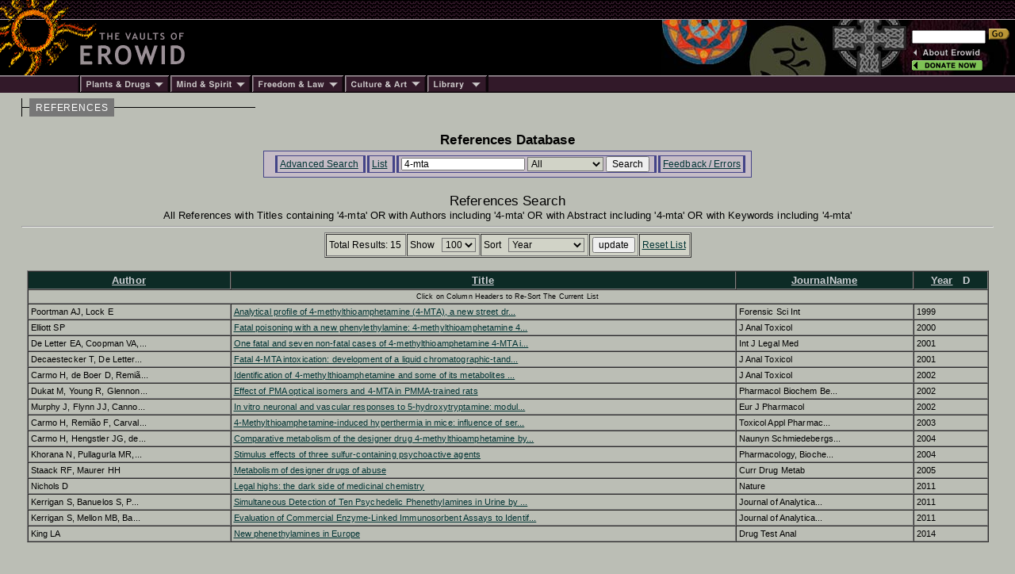

--- FILE ---
content_type: text/html; charset=iso-8859-1
request_url: https://www.erowid.org/references/refs.php?S=4-mta
body_size: 4181
content:

<html>
<head>
<title>Erowid.org: References Database</title>
<meta name="description" content="Erowid Reference Database">
<meta name="keywords" content="Erowid Reference Lirbary DB">


<link href="/includes/general_default.css" rel="stylesheet" type="text/css">
<link href="/includes/article_general_lb.css" rel="stylesheet" type="text/css">
<link href="/references/includes/refs_style.css" rel="stylesheet" type="text/css">

<script src="refs.js"></script>

</head>

<body>

<!-- - - - - - - - - - - - - - - - - B E G I N    H E A D E R - - - - - - - - - - - - - - - - -->
<script language="Javascript" src="/includes/headers/menu_data.js" type="text/javascript"></script>
<script language="Javascript" src="/includes/headers/mmenu.js" type="text/javascript"></script>

<table border="0" cellpadding="0" cellspacing="0" bgcolor="#000000"><tr>
<td><a href="/index.shtml"><img src="/includes/headers/images/h_sun1.gif" width="122" height="25" alt="" border="0"></a></td>
<td background="/includes/headers/images/bar_squiggle.gif" width="100%" colspan="4">&nbsp;</td>
</tr><tr>
<td><a href="/index.shtml"><img src="/includes/headers/images/h_sun2.gif" width="122" height="70" alt="Erowid" border="0"></a></td>
<td><a href="/index.shtml"><img src="/includes/headers/images/h_vaults.gif" width="120" height="70" alt="" border="0"></a></td>
<td width="100%">
	<table border="0" cellpadding="0" cellspacing="0" width="100" bgcolor="#000000" height="70"><tr>
	<td>&nbsp;</td>
	</tr></table>
</td><td>
	<table border="0" cellpadding="0" cellspacing="0" width="316" height="70" background="/includes/headers/images/center_spirit_1-1.jpg"><tr>
	<td valign="top" align="right">&nbsp;</td>
	</tr></table>
</td><td>
	<table border="0" cellpadding="0" cellspacing="0" width="130" height="70" background="/includes/headers/images/center_spirit_1-2.jpg">
	<tr height="30"><td align="left" valign="bottom">
<!-- Sperowider <include>
	<form name="SearchForm" method="get" action="https://www.erowid.org/search.shtml">
</include> <exclude> -->
	<form name="SearchForm" method="get" action="/search.php"> 
<!-- Sperowider </exclude> -->
	<input type="text" size="13" name="q" value="" id="header-search">
	<input type="image" src="/includes/headers/images/go2.gif" border="0" alt="Search">
	</td></form></tr>
	<tr height="4"><td></td></tr>
	<tr height="16">
	<td align="left"><a href="/general/about/" onMouseOver="popup('about')" onMouseOut="popdn()"><img src="/includes/headers/images/h_about.gif" width="89" height="13" alt="" border="0"></a></td>
	</tr><tr height="16">
	<td align="left"><a href="/donations/" onMouseOver="popup('donations')" onMouseOut="popdn()"><img src="/includes/headers/images/h_join.gif" width="89" height="13" alt="" border="0"></a></td>
	</tr><tr height="4"><td></td>
	</tr></table>	
</td></tr><tr><td colspan="6">
	<table border="0" cellpadding="0" cellspacing="0" width="100%"><tr>
	<td width="101"><img src="/includes/headers/images/bar_solid_left.gif" width="101" height="22" alt=""></td>
	<td align="left" width="114"><a href="/psychoactives/" onMouseOver="popup('drugs')" onMouseOut="popdn()">
	<img src="/includes/headers/images/menu_1.gif" width="114" height="22" border="0" alt="Plants - Drugs"></a></td>
	<td align="left" width="103"><a href="/spirit/" onMouseOver="popup('mind')" onMouseOut="popdn()">
	<img src="/includes/headers/images/menu_2.gif" width="103" height="22" border="0" alt="Mind - Spirit"></a></td>
	<td align="left" width="117"><a href="/freedom/" onMouseOver="popup('freedom')" onMouseOut="popdn()">
	<img src="/includes/headers/images/menu_3.gif" width="117" height="22" border="0" alt="Freedom - Law"></a></td>
	<td align="left" width="110"><a href="/culture/" onMouseOver="popup('arts')" onMouseOut="popdn()">
	<img src="/includes/headers/images/menu_4.gif" width="104" height="22" border="0" alt="Arts - Culture"></a></td>
	<td align="left" width="77"><a href="/library/" onMouseOver="popup('library')" onMouseOut="popdn()">
	<img src="/includes/headers/images/menu_5.gif" width="77" height="22" border="0" alt="Library"></a></td>
	<td width="100%" background="/includes/headers/images/bar_solid_right.gif">&nbsp;</td>
	</tr></table>
</td></tr></table>
<div id="main-frame">
<div id="content-outer-frame">
<!-- - - - begin message - - - -->
<div id="content-messpath-frame">
<div id="path"><!--  Directory: /references/  - File: refs.php <br/> -->
<div class="path-chunk"><a href="/references/">REFERENCES</a></div></div>
</div><!-- end content-messpath-frame -->
<!-- - - - end message - - - -->

<div id="content-body-frame">
<!-- - - - - - - - - - - - - - - - - E N D    H E A D E R - - - - - - - - - - - - - - - - - - -->


<div style="text-align:center">
<div class="title">References Database</div>
</div>
<div class="content-section">

<!-- END HEADER-->

<div id="ref-nav-bar">
<ul>
<li> <a href="/references/refs_front.php" target="_top">Advanced Search</a> </li>
<li> <a href="/references/refs.php?S=4-mta" target="_top">List</a> </li><li> 
<form name="SearchForm" ACTION="/references/refs.php" METHOD="GET" class="SearchForm">
<input type="hidden" name="A" value="SearchAll">
<INPUT TYPE="hidden" name="AndOr" value="OR">
<INPUT TYPE="hidden" name="Title" value="4-mta">
<INPUT TYPE="hidden" name="Author" value="4-mta">
<INPUT TYPE="hidden" name="Abstract" value="4-mta">
<INPUT TYPE="hidden" name="Keywords" value="4-mta">
<INPUT TYPE="hidden" name="OldSort" value="DPubA">
<INPUT TYPE="hidden" name="NewSort" value="">
<INPUT TYPE="hidden" name="Max" value="100">
	
<input type="text" name="S" value="4-mta" class="search-field">
<SELECT NAME="SField" class="search" >
<option value="All" SELECTED>All</option>
<option value="Author">Author</option>
<option value="Title">Title</option>
<option value="JournalName">JournalName</option>
<option value="Year">Year</option>
<option value="Abstract">Abstract</option>
</SELECT>

<input type="submit" value="Search" class="search-submit">
</form>
 </li>
<li> <a href="refs_feedback.php" target="_top" target="_top">Feedback / Errors</a> </li>
</ul>
</div>

<br/>
<div style="text-align:center">
<div class="title_list">References Search</div>
<div class="title_list_sub">All References  with Titles containing '4-mta' OR with Authors including '4-mta' OR with Abstract including '4-mta' OR with Keywords including '4-mta'</div>
</div>
<HR>

<!-- Search Form Header -->
<!-- <table align="center"><tr><td> -->
<span >
<!-- Sort: PubDateOrder ASC  - ExtraWhere:  <br/> -->
<!-- RunTime: 0.13594198226929 seconds <br/>-->
<div style="text-align:center">

		
        <FORM NAME="ResultsForm" ACTION="/references/refs.php" METHOD="GET">
        <input type="hidden" name="A" value="SearchAdvanced">

<INPUT TYPE="hidden" name="AndOr" value="OR">
<INPUT TYPE="hidden" name="Title" value="4-mta">
<INPUT TYPE="hidden" name="Author" value="4-mta">
<INPUT TYPE="hidden" name="Abstract" value="4-mta">
<INPUT TYPE="hidden" name="Keywords" value="4-mta">
<INPUT TYPE="hidden" name="OldSort" value="DPubA">
<INPUT TYPE="hidden" name="NewSort" value="">
<INPUT TYPE="hidden" name="Start" value="0">
<INPUT TYPE="hidden" name="S" value="4-mta">
<INPUT TYPE="hidden" name="SField" value="all">

<table border=1 align=center cellpadding=3 cellspacing=1 class="search"><tr>
<td class="s1">Total Results: 15</td>
<td class="s1" >

<span class="s2">Show &nbsp;</span>
<SELECT NAME="Max" class="search" >
<option value="10">10</option>
<option value="25">25</option>
<option value="50">50</option>
<option value="100" SELECTED>100</option>
</SELECT>

</td><td class="s1" >
<span class="s2">Sort &nbsp;</span>
<select name="Sort" onChange="javascript:SortBy2(this.options[this.selectedIndex].value);" class="search">
<option value="AuthA" >Author</option>
<option value="IDA" >ID</option>
<option value="JNA" >JournalName</option>
<option value="TtlA" >Reference</option>
<option value="TtlA" >Title</option>
<option value="DPubA" SELECTED>Year</option>
</select>

</td><td class="s1"> <INPUT TYPE="submit" name="u" value="update"> </td><td class="s1"0> <A HREF="/references/refs.php">Reset List</A> </td></tr></table><br/>

</form>

</div>
<!-- End Search Form Header -->

</span>
<!-- </td></tr></table> -->

<!-- - - - - - - - - - - - - - - - - - - - Begin Data Display Table - - - - - - - - - - - - - - - - - - - - -->
	<TABLE ALIGN="center" WIDTH="99%" CELLSPACING="0" CELLPADDING="3" BORDER="1">
	 
<tr>

<TH class="th1" ><A HREF="javascript:SortBy('AuthA')"><font color="#cccfd3">Author</font></A> </TH>
<TH class="th1" ><A HREF="javascript:SortBy('TtlA')"><font color="#cccfd3">Title</font></A> </TH>
<TH class="th1" ><A HREF="javascript:SortBy('JNA')"><font color="#cccfd3">JournalName</font></A> </TH>
<TH class="th1" ><A HREF="javascript:SortBy('DPubA')"><font color="#cccfd3">Year</font></A> &nbsp; <font color="#cccfd3">D</font></TH>
</TR>
	<tr>
	<td class="th2" COLSPAN="100%">Click on Column Headers to Re-Sort The Current List</td>
	</tr>
<tr class="entry" >
  <td>Poortman AJ, Lock E</td>
  <td><A HREF="refs_view.php?ID=7178&S=4-mta"  >Analytical profile of 4-methylthioamphetamine (4-MTA), a new street dr... </A></td>
  <td>Forensic Sci Int</td>
  <td>1999</td>
</tr>

<tr class="entry" >
  <td>Elliott SP</td>
  <td><A HREF="refs_view.php?ID=8268&S=4-mta"  >Fatal poisoning with a new phenylethylamine: 4-methylthioamphetamine 4... </A></td>
  <td>J Anal Toxicol</td>
  <td>2000</td>
</tr>

<tr class="entry" >
  <td>De Letter EA, Coopman VA,...</td>
  <td><A HREF="refs_view.php?ID=8244&S=4-mta"  >One fatal and seven non-fatal cases of 4-methylthioamphetamine 4-MTA i... </A></td>
  <td>Int J Legal Med</td>
  <td>2001</td>
</tr>

<tr class="entry" >
  <td>Decaestecker T, De Letter...</td>
  <td><A HREF="refs_view.php?ID=8248&S=4-mta"  >Fatal 4-MTA intoxication: development of a liquid chromatographic-tand... </A></td>
  <td>J Anal Toxicol</td>
  <td>2001</td>
</tr>

<tr class="entry" >
  <td>Carmo H, de Boer D, Remiã...</td>
  <td><A HREF="refs_view.php?ID=7923&S=4-mta"  >Identification of 4-methylthioamphetamine and some of its metabolites ... </A></td>
  <td>J Anal Toxicol</td>
  <td>2002</td>
</tr>

<tr class="entry" >
  <td>Dukat M, Young R, Glennon...</td>
  <td><A HREF="refs_view.php?ID=8259&S=4-mta"  >Effect of PMA optical isomers and 4-MTA in PMMA-trained rats </A></td>
  <td>Pharmacol Biochem Be...</td>
  <td>2002</td>
</tr>

<tr class="entry" >
  <td>Murphy J, Flynn JJ, Canno...</td>
  <td><A HREF="refs_view.php?ID=1446&S=4-mta"  >In vitro neuronal and vascular responses to 5-hydroxytryptamine: modul... </A></td>
  <td>Eur J Pharmacol</td>
  <td>2002</td>
</tr>

<tr class="entry" >
  <td>Carmo H, Remião F, Carval...</td>
  <td><A HREF="refs_view.php?ID=7925&S=4-mta"  >4-Methylthioamphetamine-induced hyperthermia in mice: influence of ser... </A></td>
  <td>Toxicol Appl Pharmac...</td>
  <td>2003</td>
</tr>

<tr class="entry" >
  <td>Carmo H, Hengstler JG, de...</td>
  <td><A HREF="refs_view.php?ID=7926&S=4-mta"  >Comparative metabolism of the designer drug 4-methylthioamphetamine by... </A></td>
  <td>Naunyn Schmiedebergs...</td>
  <td>2004</td>
</tr>

<tr class="entry" >
  <td>Khorana N, Pullagurla MR,...</td>
  <td><A HREF="refs_view.php?ID=6380&S=4-mta"  >Stimulus effects of three sulfur-containing psychoactive agents </A></td>
  <td>Pharmacology, Bioche...</td>
  <td>2004</td>
</tr>

<tr class="entry" >
  <td>Staack RF, Maurer HH</td>
  <td><A HREF="refs_view.php?ID=6556&S=4-mta"  >Metabolism of designer drugs of abuse </A></td>
  <td>Curr Drug Metab</td>
  <td>2005</td>
</tr>

<tr class="entry" >
  <td>Nichols D</td>
  <td><A HREF="refs_view.php?ID=8127&S=4-mta"  >Legal highs: the dark side of medicinal chemistry </A></td>
  <td>Nature</td>
  <td>2011</td>
</tr>

<tr class="entry" >
  <td>Kerrigan S, Banuelos S, P...</td>
  <td><A HREF="refs_view.php?ID=8419&S=4-mta"  >Simultaneous Detection of Ten Psychedelic Phenethylamines in Urine by ... </A></td>
  <td>Journal of Analytica...</td>
  <td>2011</td>
</tr>

<tr class="entry" >
  <td>Kerrigan S, Mellon MB, Ba...</td>
  <td><A HREF="refs_view.php?ID=8420&S=4-mta"  >Evaluation of Commercial Enzyme-Linked Immunosorbent Assays to Identif... </A></td>
  <td>Journal of Analytica...</td>
  <td>2011</td>
</tr>

<tr class="entry" >
  <td>King LA</td>
  <td><A HREF="refs_view.php?ID=8895&S=4-mta"  >New phenethylamines in Europe </A></td>
  <td>Drug Test Anal</td>
  <td>2014</td>
</tr>

</table>

<br/>

      <script language="JavaScript" type="text/javascript">
		this.name = "ListWindow";

        function View(ID) {
		  var windowVar = open("/references/refs.php?ID=" + ExpID + "&Admin=0","ViewWindow","toolbar=yes,location=yes,directories=yes,status=yes,menubar=yes,scrollbars=yes,resizable=yes,width=780,height=500");
                windowVar.focus();
        }
        function ViewPage(Start,NumPerPage) {
		  	document.ResultsForm.Start.value = Start;
             document.ResultsForm.Max.value = NumPerPage;
			document.ResultsForm.target = "ListWindow";
			document.ResultsForm.A.value = "SearchAdvanced";
			document.ResultsForm.submit();
        }
		function SortBy2(NewSortBy) {
		  document.ResultsForm.NewSort.value = NewSortBy;
		}
        function SortBy(NewSortBy) {
		  	document.ResultsForm.NewSort.value = NewSortBy;
			document.ResultsForm.A.value = "SearchAdvanced";
			document.ResultsForm.target = "ListWindow";
			document.ResultsForm.submit();
        }
	</script>
	<br/>


</div><!-- end content-section -->
<!-- - - - - - - - - - - - - - - - - B E G I N    F O O T E R - - - - - - - - - - - - - - - - - - - - - - - - - -->
</div><!-- end content-body-frame--></div><!-- end content-outer-frame-->
<div id="footer-frame">
<div class="footer-backto">
[ <a href="/references/">back to references</a> ]</div><!--end footer-backto-->

<table border="0" cellpadding="0" cellspacing="0" width="100%"><tr>
<td width="10" background="/includes/headers/images/bar_solid_footer.gif">&nbsp;</td>
<td width="140" background="/includes/headers/images/bar_solid_footer.gif" valign="top">
	<table border="0" cellpadding="2" cellspacing="0" width="140"><tr>
	<td valign="top" id="footer-menu"><script language="JavaScript">PlaceMenu("footer")</script></td>
	</tr></table>
</td>
<td align="center">
	<table border="0" cellpadding="2" cellspacing="0" width="100%" background="/includes/headers/images/bar_solid_footer.gif" height="22"><tr>
	<td align="center"><div class="footer1">Created by Erowid - Jan 5, 2000</div></td>
	</tr></table>
</td>
<td width="10" background="/includes/headers/images/bar_solid_footer.gif">&nbsp;</td>
<td width="140" background="/includes/headers/images/bar_solid_footer.gif" align="right"><div class="footer2">Modified&nbsp;-&nbsp;Oct 8, 2020</div></td>
</tr></table>

<div class="footer-copyright">Content &amp; design &copy; 1995-2025 Erowid.org. Permission required before publicly reproducing Erowid info.</div>
</div><!-- end footer-frame-->

</div><!-- end main-frame -->
<!-- - - - - - - - - - - - - - - - - E N D    F O O T E R - - - - - - - - - - - - - - - - - - - - - - - - - - - -->
</body>
</html>

<!-- read from cache : RunTime1: 0.0008  RunTime2: 0.0018 
 /x/cache/php//www/erowid.org/references/cache_d2/
 d2/d26625700ce3d25b491f864d07186d3f_ref.html 
 --> 


--- FILE ---
content_type: text/css
request_url: https://www.erowid.org/references/includes/refs_style.css
body_size: 1615
content:

body { font: 500 9pt Arial, sans-serif; background-color: #bbbeb5; }
	A:link { color: 003333; }
	A:visited { color: 003366; }
select { font: 9pt Helvetica,Arial,sans-serif; }
input { font: 9pt Helvetica,Arial,sans-serif; }

.title_list { font: 13pt Helvetica,Arial,sans-serif; text-align: center; }
.title_list_sub { font: 10pt Helvetica,Arial,sans-serif; text-align: center; }
.title { font:  700 13pt Helvetica,Arial,sans-serif; text-align: center; }
.title_sub { font: 10pt Helvetica,Arial,sans-serif; text-align: center; }
.title_front { font:  700 15pt Helvetica,Arial,sans-serif; text-align: center; margin-bottom: 12px; margin-top: 12px; }

/* Front References Page */
.col_title { font: 12pt Helvetica,Arial,Sans-serif; color: 000000; text-decoration: underline; margin-bottom: 7px; }
.col_link { font:  700 9pt Helvetica,Arial,sans-serif; color: 000000; margin-left: 12px; }
	.col_link A:link { color: 003333; }
	.col_link A:visited { color: 003366; }
.col_num { font:  8pt Helvetica,Arial,sans-serif; color: 000000; }

/* Admin */
.admin_header A:link { color: 003333; }
.admin_header A:visited { color: 003366; }
	.admin A:link { color: 003333; }
	.admin A:visited { color: 003366; }

.admin-docpart td { font: 700 9pt arial, sans-serif; }
.admin-refedit td { font: 500 9pt arial,sans-serif; }
.admin-refedit td input {font: 500 9pt arial,sans-serif; }


/* Comments */
.comments-title { font: 700 12pt arial,sans-serif; display: inline; }
.comment-admin-controls { float: right; font: 700 9pt arial,sans-serif; border: 2px solid black; padding: 3px; }
.comment-author { font: 700 9pt arial,sans-serif; }
.comment-date { font: 500 9pt arial,sans-serif; }
.comment-title { font: 700 10pt arial,sans-serif; }
.comment-text { font: 500 1.0em arial,sans-serif; }


/* .bold { font: 700 9pt Arial, sans-serif; text-align: center; } */
form { display: inline; margin-bottom: 0px; }

/* Reference List - Search Controls (top of page) */
.search { background-color: d1d3c7; }
.s1 { font: 9pt Helvetica,Arial,sans-serif; }
.s2 { font: 9pt Helvetica,Arial,sans-serif; margin-top: 1px; }
.s3 { font: 9pt Helvetica,Arial,sans-serif; margin-top: 1px; }

/* Reference List - Table Header */
.th1 { font: 700 10pt Arial, sans-serif; text-align: center; background-color: 0d2b26; color: #000000; }
.th2 { font: 500 7pt Arial, sans-serif; text-align: center; }

/* Reference List - Table Rows */
.entry { font: 8pt Arial, sans-serif; }
	.entry A:link { color: 003333; }
	.entry A:visited { color: 003366; }
/* .head { font: 700 10pt Arial, sans-serif; text-align: center; text-transform: uppercase; } */

/* Reference List - Page Selector (bottom of page) */
.pages_list { background-color: d1d3c7; }
.pages_title { font: 10pt Helvetica,Arial, sans-serif; background-color: d1d3c7; }
.p1 { font: 10pt Helvetica,Arial, sans-serif; background-color: d1d3c7; }
.p2 { font: 10pt Helvetica,Arial, sans-serif; letter-spacing: .1em; vertical-align: baseline; text-align: right; width: 60px; }
.page_no { font: 700 9pt Arial, sans-serif; text-align: center; width: 17px; }
	.page_no A:link { color: 003333; }
	.page_no A:visited { color: 003366; }
.page_no_selected { font: 700 9pt Arial, sans-serif; text-align: center; }

/* Ref Display Page */
.sidebar { background-color: 0d2c24; color: d1d3c7; width: 190; vertical-align: top; }
.dt_ref_display { font: 700 10pt Helvetica,Arial,sans-serif; }
.dt_ref_display2 { font: 700 10pt Helvetica,Arial,sans-serif; margin-top: 12px; }
/* .li_ref_display { font: 9pt Helvetica,Arial,Sans-serif; color: EEBB00; list-style-type: circle; margin-left: 10px; } */
 
.li_ref_display { list-style-type: circle; margin-left: 4px; color: d1d3c7; }
.li_ref_display2 { font: 9pt Helvetica,Arial,Sans-serif; color: EEBB00; margin-bottom: 8px; }
.li_ref_display a { color: d1d3c7; }

.abstract { font: 10pt Helvetica,Arial,sans-serif; background-color: d1d3c7; line-height: 1.2em; vertical-align: top; }
.ref_border { background-color: 9f9b8c; margin-top: -2px; }
.ref { font: 9pt Helvetica,Arial,sans-serif; background-color: 9f9b8c; }
.ref_title { font: 10pt Helvetica,Arial,sans-serif; }
.ref_links { font: 9pt Helvetica,Arial,sans-serif; color: d1d3c7; background-color: 0d2c24; margin-left: 10px; }
	.ref_links A:link { color: d1d3c7; }
	.ref_links A:visited { color: d1d3c7; }

/* Front Hofmann Page */
.list_head1 { font: 12pt Helvetica,Arial,Sans-serif; text-decoration: underline; margin-bottom: 8px;}
.list_entry1 { font: 10pt Helvetica,Arial,Sans-serif; }
	.list_entry1 A:link { color: 003333; }
	.list_entry1 A:visited { color: 003366; }
	
/* Image Gallery */
.descrip_cell { background-color: 0d2b26; }
.descrip_title {  font: 13pt Helvetica,Arial,Sans-serif; color: #CCCC99; padding: 5px; text-decoration: underline; }
.descrip { font: 10pt Helvetica,Arial,Sans-serif; color: #CCCC99; padding: 5px; }

/* Footer */
.footer { font: 700 9pt Helvetica,Arial,sans-serif; color: 003366; }
	.footer A:link { color: 003366; }
	.footer A:visited { color: 003366; }

	#ref-nav-bar { width: max-content; width: -moz-max-content;  background-color: #C5BCC6; border: 1px solid #444488; margin: 3px; margin-left:auto; margin-right:auto; padding: 2px; font: 500 9pt arial, sans-serif;}
	
	#ref-nav-bar ul { margin: 4px; margin-left: 11px; text-align: left;   padding-left:0;}
	#ref-nav-bar li { display: inline; border: 1px solid #444488; border-left:3px solid #444488; border-right: 3px solid #444488; padding: 3px; margin: 1px;  height:1.2em; }
#ref-nav-bar form { display: inline;}
#ref-nav-bar input { font: 500 9pt arial, sans-serif;}

.search-field { height:1.4em; }
.textlink { font: 700 9pt Arial, sans-serif; color: #EEBB00; }
H4 { font: 700 9pt Arial, sans-serif}


/* CSS-based Tootips
------------------------------------------------------------------*/
img.InfoIcon	{
			width: 12px;
			       height: 12px;
			       	       border: 0;
				       	       padding: 0 0 0 3px;
}
a.info	{
    position: relative; /*this is the key*/
    z-index: 24;
    color: #000;
    text-decoration: none;
}

a.info:hover	{
			z-index: 25; 
}

a.info span	{ display: none; }

a.info:hover span { /*the span will display just on :hover state*/
    display: block;
    position: absolute;
    top: 15px; 
    left: 10px; 
    width: 180px;
    border: 1px solid #666666;
    background-color: #ffffcc; 
    color: #000;
    padding: 5px;
    font-size: 10px;
    font-weight: normal;
    white-space: normal;
    text-align: left;
}
a.info:hover span.DisplayLeft	{
    left: -180px; 
    white-space: normal;
} 